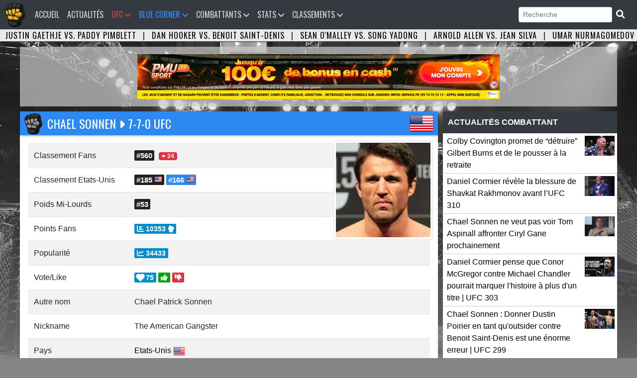

--- FILE ---
content_type: text/html; charset=UTF-8
request_url: https://www.ufc-fr.com/combattant-99.html
body_size: 12307
content:

<!DOCTYPE html PUBLIC "-//W3C//DTD XHTML 1.0 Strict//EN" "http://www.w3.org/TR/xhtml1/DTD/xhtml1-strict.dtd">

<html lang="fr">
<head>
<meta http-equiv="content-type" content="text/html; charset=utf-8">
<title>Chael Sonnen  “The American Gangster” | MMA Fighter - UFC Fans </title><meta name="robots" content="index,follow,archive" />
				<meta property="og:title" content="Chael Sonnen “The American Gangster” | MMA Fighter" />
				<meta property="og:description" content="Combattant : Chael Sonnen “The American Gangster”, Autre orthographe : Chael Patrick Sonnen, Pays : Etats-Unis, Naissance : 3 avril 1977, Hauteur : 185 cm, allonge : 185 cm,  Catégorie : Poids Mi-Lourds, Classement UFC Fans : #560, Statistiques de combat UFC : Victoire : 7, Défaite : 7, Nul : 0, No Contest : 0, Arts martiaux : Lutte, Boxe, Jiu-jitsu brésilien" />
				<meta property="og:url" content="https://www.ufc-fr.com/combattant-99.html" />
				<meta property="og:type" content="website"/><meta property="og:image" content="https://www.ufc-fr.com/data/combattant/99/chael-sonnen-2024-02-13-02-03-55__adfj__ID99.webp" /> 
				<meta name="description" content="Combattant : Chael Sonnen “The American Gangster”, Autre orthographe : Chael Patrick Sonnen, Pays : Etats-Unis, Naissance : 3 avril 1977, Hauteur : 185 cm, allonge : 185 cm,  Catégorie : Poids Mi-Lourds, Classement UFC Fans : #560, Statistiques de combat UFC : Victoire : 7, Défaite : 7, Nul : 0, No Contest : 0, Arts martiaux : Lutte, Boxe, Jiu-jitsu brésilien" />
				<link rel="canonical" href="https://www.ufc-fr.com/combattant-99.html" />
				<meta name="author" content="Universurf">
				<meta name="keywords" content="Chael Sonnen The American Gangster,1977-04-03,United-States, ufc Chael Sonnen, ufc The American Gangster,ufc 1977-04-03,ufc United-States">

<link rel="icon" type="image/png" href="images/logo-2025.png" />
<meta name="viewport" content="width=device-width, initial-scale=1, shrink-to-fit=no">
<link rel="stylesheet" href="https://stackpath.bootstrapcdn.com/bootstrap/4.1.3/css/bootstrap.min.css" integrity="sha384-MCw98/SFnGE8fJT3GXwEOngsV7Zt27NXFoaoApmYm81iuXoPkFOJwJ8ERdknLPMO" crossorigin="anonymous">
<link href="css/style.css" rel="stylesheet">
<link href="assets/fontawesome/css/all.min.css" rel="stylesheet">
<link href="css/lightbox.css" rel="stylesheet">
<link href="css/style-ordinateur.css" rel="stylesheet">	
<link href="css/pub.css" rel="stylesheet">
<script src="https://code.jquery.com/jquery-3.3.1.slim.min.js" integrity="sha384-q8i/X+965DzO0rT7abK41JStQIAqVgRVzpbzo5smXKp4YfRvH+8abtTE1Pi6jizo" crossorigin="anonymous"></script>
<script src="https://cdnjs.cloudflare.com/ajax/libs/popper.js/1.14.3/umd/popper.min.js" integrity="sha384-ZMP7rVo3mIykV+2+9J3UJ46jBk0WLaUAdn689aCwoqbBJiSnjAK/l8WvCWPIPm49" crossorigin="anonymous"></script>
<script src="https://stackpath.bootstrapcdn.com/bootstrap/4.1.3/js/bootstrap.min.js" integrity="sha384-ChfqqxuZUCnJSK3+MXmPNIyE6ZbWh2IMqE241rYiqJxyMiZ6OW/JmZQ5stwEULTy" crossorigin="anonymous"></script>
<script src="js/lightbox-plus-jquery.min.js"></script>
<script src="js/jquery.countdown.min.js"></script>
<link rel="alternate" type="application/rss+xml" title="UFC Fans &raquo; Flux" href="https://www.ufc-fr.com/feed/" />


<script>
window.onload = function() {document.body.className += " loaded";}
</script>


</head>
<body class="bg-body">

<nav class="navbar navbar-expand-xl bg-navbar" style="">
<a class="navbar-brand" href="/"><img src="images/vide.png" style="margin-top:-14px;margin-left:-15px;"></a>
    <span class="navbar-toggler"><span class="navbar-toggler-icon" data-toggle="collapse" data-target="#navbarsufcfans" aria-controls="navbarsufcfans" aria-expanded="false" aria-label="Toggle navigation">   
    <i class="fas fa-bars navbar-toggler-icone"></i>
</span></span>


  <div class="collapse navbar-collapse" id="navbarsufcfans">
    <ul class="navbar-nav mr-auto">
      <li class="nav-item">
        <a class="nav-link" href="/">Accueil<span class="sr-only">(current)</span></a>
      </li>
	  

	        <li class="nav-item">
        <a class="nav-link" href="/actualite.html">Actualités</a>
      </li>
	  


	
	
	  <li class="nav-item dropdown">
		<a class="nav-link ufc-color-red-corner" href="#" id="event" data-toggle="dropdown" aria-haspopup="true" aria-expanded="false">UFC <i class="fas fa-angle-down"></i></a>
	    <ul class="dropdown-menu animate slideIn">
		  <a class="dropdown-item pt-0 pb-0 ufc-dropdown-item" href="/prochain-evenement.html">Prochains événements UFC</a>
		 <a class="dropdown-item pt-0 pb-0 ufc-dropdown-item" href="/resultat-evenement.html">Résultats des derniers événements UFC</a>
		<a class="dropdown-item pt-0 pb-0 ufc-dropdown-item" href="/evenement.html">Tous les évènements UFC</a>
	    </ul>
	</li>
	  
	<li class="nav-item dropdown">
		<a class="nav-link orga-color-blue-corner" href="#" id="event" data-toggle="dropdown" aria-haspopup="true" aria-expanded="false">Blue Corner <i class="fas fa-angle-down"></i></a>
	    <ul class="dropdown-menu animate slideIn">
		  <a class="dropdown-item pt-0 pb-0 orga-dropdown-item" href="/organisation.html">Accueil</a>
		 <a class="dropdown-item pt-0 pb-0 orga-dropdown-item" href="/organisation-prochain-evenement.html">Prochains événements</a>
		  <a class="dropdown-item pt-0 pb-0 orga-dropdown-item" href="/organisation-resultat-evenement.html">Résultats des derniers événements</a>
		<a class="dropdown-item pt-0 pb-0 orga-dropdown-item" href="/organisation-evenement.html">Tous les événements</a>

	    </ul>
	</li>
	
<li class="nav-item dropdown">
<a class="nav-link" href="#" id="Combattants" data-toggle="dropdown" aria-haspopup="true" aria-expanded="false">Combattants <i class="fas fa-angle-down"></i></a>
<ul class="dropdown-menu animate slideIn" aria-labelledby="Combattants">
		
		<li><a href="/tous-les-champions-du-monde.html" class="dropdown-item pt-0 pb-0" title="Les champions du monde">Les champions du monde</a></li>
		<li><a href="/combattants-le-plus-de-titre.html" class="dropdown-item pt-0 pb-0" title="Les combattants les plus titrés">Les combattants les plus titrés</a></li>
		<li><a href="/classement-pays-par-nombre-total-de-ceinture.html" class="dropdown-item pt-0 pb-0" title="Classement des pays par nombre de titre remporté">Classement pays par nombre de titre</a></li>
		
		<li><a href="/combattant.html" class="dropdown-item pt-0 pb-0" title="Tous les Combattants">Tous les Combattants</a></li>
		<li><a href="/etat-des-effectifs-ufc-par-categorie-de-poids.html" class="dropdown-item pt-0 pb-0" title="État des effectifs de l'UFC par catégorie de poids">État des effectifs par catégorie</a></li>
		<li class="dropdown-submenu pt-0 pb-0"><a class="dropdown-item dropdown-toggle pt-0 pb-0" href="#">Plus</a>
					<ul class="submenu dropdown-menu dropdown-menusub">
					    <li><a href="/combattant-par-pays.html" class="dropdown-item pt-0 pb-0" title="Combattants par pays">Combattants par pays</a></li>

						<li><a href="/combattant-par-date-de-naissance.html" class="dropdown-item pt-0 pb-0" title="Les plus jeunes combattants">Les plus jeunes combattants en activité</a></li>
						<li><a href="/les-plus-vieux-combattant-en-activite.html" class="dropdown-item pt-0 pb-0" title="Les plus vieux combattants">Les plus vieux combattants en activité</a></li>
						<li><a href="/combattant-par-mise-a-jour.html" class="dropdown-item pt-0 pb-0" title="Combattants par mise à jour">Combattants par mise à jour</a></li>
						<li><a href="/nouveaux-combattants.html" class="dropdown-item pt-0 pb-0" title="Les nouveaux combattants">Les nouveaux combattants</a></li>

						<li><a href="/combattant-avec-la-plus-grande-allonge-de-l-ufc.html" class="dropdown-item pt-0 pb-0" title="Combattant avec la plus grande allonge">Combattant avec la plus grande allonge</a></li>
						<li><a href="/combattant-avec-la-plus-grande-allonge-de-jambe-de-l-ufc.html" class="dropdown-item pt-0 pb-0" title="Combattant avec la plus grande allonge de jambe">Combattant avec la plus grande allonge de jambe</a></li>
						<li><a href="/les-combattants-de-plus-grande-taille-a-l-ufc.html" class="dropdown-item pt-0 pb-0" title="Les combattants de plus grande tailles">Les combattants de plus grande taille</a></li>
					</ul>
				</li>
				
				
<div class="dropdown-header mt-2 mb-1 pt-2 pb-2">Femmes</div><li><a href="/combattant-division-140.html" class="dropdown-item" title="Poids Atomes Femme">Poids Atomes</a></li><li><a href="/combattant-division-135.html" class="dropdown-item" title="Poids Pailles Femme">Poids Pailles</a></li><li><a href="/combattant-division-138.html" class="dropdown-item" title="Poids Mouches Femme">Poids Mouches</a></li><li><a href="/combattant-division-136.html" class="dropdown-item" title="Poids Coqs Femme">Poids Coqs</a></li><li><a href="/combattant-division-137.html" class="dropdown-item" title="Poids Plumes Femme">Poids Plumes</a></li><li><a href="/combattant-division-139.html" class="dropdown-item" title="Poids Légers Femme">Poids Légers</a></li><div class="dropdown-header mt-2 mb-1 pt-2 pb-2">Hommes</div><li><a href="/combattant-division-127.html" class="dropdown-item" title="Poids Mouches Homme">Poids Mouches</a></li><li><a href="/combattant-division-128.html" class="dropdown-item" title="Poids Coqs Homme">Poids Coqs</a></li><li><a href="/combattant-division-129.html" class="dropdown-item" title="Poids Plumes Homme">Poids Plumes</a></li><li><a href="/combattant-division-130.html" class="dropdown-item" title="Poids Légers Homme">Poids Légers</a></li><li><a href="/combattant-division-131.html" class="dropdown-item" title="Poids Mi-Moyens Homme">Poids Mi-Moyens</a></li><li><a href="/combattant-division-132.html" class="dropdown-item" title="Poids Moyens Homme">Poids Moyens</a></li><li><a href="/combattant-division-133.html" class="dropdown-item" title="Poids Mi-Lourds Homme">Poids Mi-Lourds</a></li><li><a href="/combattant-division-134.html" class="dropdown-item" title="Poids Lourds Homme">Poids Lourds</a></li>

</ul>
</li>



		  
	  
	        <li class="nav-item dropdown">
        <a class="nav-link" href="#" id="Statistiques" data-toggle="dropdown" aria-haspopup="true" aria-expanded="false">Stats <i class="fas fa-angle-down"></i></a>
        <ul class="dropdown-menu animate slideIn" aria-labelledby="Statistiques">
				<div class="dropdown-header mt-0 mb-0 pt-2 pb-2">Statistiques Combattants</div>
		       <li><a href="/statistique-total-combat.html" class="dropdown-item pt-0 pb-0" title="Combattants Total des combats">Total des combats</a></li>
				<li><a href="/statistique-total-combat-combattants-victoire-total.html" class="dropdown-item pt-0 pb-0" title="Combattants Total des victoires">Total des victoires</a></li>
				<li><a href="/statistique-total-combat-combattants-defaite-total.html" class="dropdown-item pt-0 pb-0" title="Combattants Total des défaites">Total des défaites</a></li>
				<li><a href="/statistique-total-combat-combattants-victoire-sansdefaite.html" class="dropdown-item pt-0 pb-0" title="Combattants Victoire sans défaite">Victoire sans défaite</a></li>
				<li><a href="/statistique-total-combat-combattants-victoire-kotko.html" class="dropdown-item pt-0 pb-0" title="Victoire par Ko/Tko">Victoire par Ko/Tko</a></li>
				<li><a href="/statistique-total-combat-combattants-victoire-soumission.html" class="dropdown-item pt-0 pb-0" title="Victoire par soumission">Victoire par soumission</a></li>
				<li><a href="/statistique-total-combat-combattants-victoire-finition.html" class="dropdown-item pt-0 pb-0" title="Victoire par finition">Victoire par finition</a></li>
		 
		  <div class="dropdown-header mt-2 mb-1 pt-2 pb-2">Statistiques combats</div>
		<li><a href="/page-24.html" class="dropdown-item pt-0 pb-0" title="Nombre de combat par année">Nombre de combat par année</a></li>
		  
		   <div class="dropdown-header mt-2 mb-1 pt-2 pb-2">Statistiques Evènements</div>
		  		<li><a href="/page-253.html" class="dropdown-item pt-0 pb-0" title="Evenements par année">Evenements par année</a></li>
				<li><a href="/evenement-spectateurs.html" class="dropdown-item pt-0 pb-0" title="Classement Spectateur">Spectateur</a></li>
				<li><a href="/page-252.html" class="dropdown-item pt-0 pb-0" title="Classement Evènements Pay Per View">Classement Pay Per View</a></li>
				<li><a href="/evenement-popularite.html" class="dropdown-item pt-0 pb-0" title="Classement Popularité des évènements">Popularité des évènements</a></li>
				<li><a href="/page-254.html" class="dropdown-item pt-0 pb-0" title="Classement Les salaires sponsors">Les salaires sponsors</a></li>
				
				
		

				
        </ul>
      </li>
	  
	  
      <li class="nav-item dropdown">
        <a class="nav-link" href="#" id="Classements" data-toggle="dropdown" aria-haspopup="true" aria-expanded="false">Classements <i class="fas fa-angle-down"></i></a>
        <ul class="dropdown-menu animate slideIn" aria-labelledby="Classements">
		
<div class="dropdown-header mt-2 mb-1 pt-2 pb-2">Femmes</div><li><a href="/classement-femme-poids-pailles.html" class="dropdown-item" title="Poids Pailles Femme">Poids Pailles</a></li><li><a href="/classement-femme-poids-mouches.html" class="dropdown-item" title="Poids Mouches Femme">Poids Mouches</a></li><li><a href="/classement-femme-poids-coqs.html" class="dropdown-item" title="Poids Coqs Femme">Poids Coqs</a></li><div class="dropdown-header mt-2 mb-1 pt-2 pb-2">Hommes</div><li><a href="/classement-homme-poids-mouches.html" class="dropdown-item" title="Poids Mouches Homme">Poids Mouches</a></li><li><a href="/classement-homme-poids-coqs.html" class="dropdown-item" title="Poids Coqs Homme">Poids Coqs</a></li><li><a href="/classement-homme-poids-plumes.html" class="dropdown-item" title="Poids Plumes Homme">Poids Plumes</a></li><li><a href="/classement-homme-poids-legers.html" class="dropdown-item" title="Poids Légers Homme">Poids Légers</a></li><li><a href="/classement-homme-poids-mi-moyens.html" class="dropdown-item" title="Poids Mi-Moyens Homme">Poids Mi-Moyens</a></li><li><a href="/classement-homme-poids-moyens.html" class="dropdown-item" title="Poids Moyens Homme">Poids Moyens</a></li><li><a href="/classement-homme-poids-mi-lourds.html" class="dropdown-item" title="Poids Mi-Lourds Homme">Poids Mi-Lourds</a></li><li><a href="/classement-homme-poids-lourds.html" class="dropdown-item" title="Poids Lourds Homme">Poids Lourds</a></li>
					
			<div class="dropdown-header mt-2 mb-1 pt-2 pb-2">Classement UFC </div>
				<li><a href="/classement-pound-for-pound.html" class="dropdown-item pt-0 pb-0" title="Classement toutes catégories (Pound for pound)">Classement P4P</a></li>
		
		  
		   <div class="dropdown-header mt-2 mb-1 pt-2 pb-2">Classement UFC Fans</div>
				<li><a href="/classement-ufc-fans-femme.html" class="dropdown-item pt-0 pb-0" title="Classement UFC Fans Femmes">Femmes</a></li>
				<li><a href="/classement-ufc-fans-homme.html" class="dropdown-item pt-0 pb-0" title="Classement UFC Fans Hommes">Hommes</a></li>
				<li><a href="/classement-ufc-fans.html" class="dropdown-item pt-0 pb-0" title="Classement UFC Fans Hommes et Femmes">Hommes et Femmes</a></li>
				<li><a href="/classement-ufc-fans-france.html" class="dropdown-item pt-0 pb-0" title="Classement UFC Fans France">France</a></li>
        </ul>
      </li>
	  
	  
	   
	  

    </ul>
	<form class="form-inline my-2 my-md-0">
      <input class="form-control form-control-sm" name="search" type="text"  onkeyup="showResult(this.value)" placeholder="Recherche" required> 
	  <span class="btn-dark btn-sm"><i class="fas fa-search fa-lg"></i></span>
</form>    
 

   
  </div>
</nav>

		<!--  <li class="nav-item">
        <a class="nav-link" href="/combat-gratuit.html">Free Fight <i class="fas fa-video"></i></a>
      </li><form class="form-inline my-2 my-md-0" action="recherche.html" method="POST"><button type="submit" class="btn btn-dark btn-sm"></button> </form>!-->						
<script>

$('.dropdown-menu a.dropdown-toggle').on('click', function (e) {
  if (!$(this).next().hasClass('show')) {
    $(this).parents('.dropdown-menu').first().find('.show').removeClass("show");
  }
  var $subMenu = $(this).next(".dropdown-menu");
  $subMenu.toggleClass('show');


  $(this).parents('li.nav-item.dropdown.show').on('hidden.bs.dropdown', function (e) {
    $('.dropdown-submenu .show').removeClass("show");
  });


  return false;
});


</script>
<div id="bandeau" class="carousel slide carousel-fade bandeau-combat" data-ride="carousel"><div class="carousel-inner"><div class="carousel-item active"><a title="UFC 324 - Justin Gaethje vs. Paddy Pimblett" href="combat-8573.html">Justin Gaethje vs. Paddy Pimblett</a> <span class="pr-2 pl-2">|</span> <a title="UFC 325 - Dan Hooker vs. Benoit Saint-Denis" href="combat-8593.html">Dan Hooker vs. Benoit Saint-Denis</a> <span class="pr-2 pl-2">|</span> <a title="UFC 324 - Sean O'Malley vs. Song Yadong" href="combat-8575.html">Sean O'Malley vs. Song Yadong</a> <span class="pr-2 pl-2">|</span> <a title="UFC 324 - Arnold Allen vs. Jean Silva" href="combat-8577.html">Arnold Allen vs. Jean Silva</a> <span class="pr-2 pl-2">|</span> <a title="UFC 324 - Umar Nurmagomedov vs. Deiveson Figueiredo" href="combat-8580.html">Umar Nurmagomedov vs. Deiveson Figueiredo</a> <span class="pr-2 pl-2">|</span> <a title="UFC 324 - Waldo Cortes-Acosta vs. Derrick Lewis" href="combat-8576.html">Waldo Cortes-Acosta vs. Derrick Lewis</a> <span class="pr-2 pl-2">|</span> <a title="UFC 325 - Alexander Volkanovski vs. Diego Lopes" href="combat-8581.html">Alexander Volkanovski vs. Diego Lopes</a> <span class="pr-2 pl-2">|</span> <a title="UFC 325 - Rafael Fiziev vs. Mauricio Ruffy" href="combat-8594.html">Rafael Fiziev vs. Mauricio Ruffy</a> <span class="pr-2 pl-2">|</span> <a title="UFC 324 - Modestas Bukauskas vs. Nikita Krylov" href="combat-8571.html">Modestas Bukauskas vs. Nikita Krylov</a> <span class="pr-2 pl-2">|</span> <a title="UFC 324 - Ateba Gautier vs. Andrey Pulyaev" href="combat-8579.html">Ateba Gautier vs. Andrey Pulyaev</a> <span class="pr-2 pl-2">|</span> <a title="UFC 324 - Rose Namajunas vs. Natalia Silva" href="combat-8578.html">Rose Namajunas vs. Natalia Silva</a> <span class="pr-2 pl-2">|</span> <a title="UFC 324 - Michael Johnson vs. Alexander Hernandez" href="combat-8589.html">Michael Johnson vs. Alexander Hernandez</a> <span class="pr-2 pl-2">|</span> <a title="UFC 324 - Josh Hokit vs. Denzel Freeman" href="combat-8587.html">Josh Hokit vs. Denzel Freeman</a> <span class="pr-2 pl-2">|</span> <a title="UFC 324 - Alex Perez vs. Charles Johnson" href="combat-8586.html">Alex Perez vs. Charles Johnson</a> <span class="pr-2 pl-2">|</span> <a title="UFC 325 - Tai Tuivasa vs. Tallison Teixeira" href="combat-8595.html">Tai Tuivasa vs. Tallison Teixeira</a> <span class="pr-2 pl-2">|</span> <a title="UFC 325 - Jacob Malkoun vs. Torrez Finney" href="combat-8572.html">Jacob Malkoun vs. Torrez Finney</a> <span class="pr-2 pl-2">|</span> <a title="UFC 324 - Ricky Turcios vs. Cameron Smotherman" href="combat-8602.html">Ricky Turcios vs. Cameron Smotherman</a> <span class="pr-2 pl-2">|</span> <a title="UFC 325 - Cody Brundage vs. Cam Rowston" href="combat-8588.html">Cody Brundage vs. Cam Rowston</a> <span class="pr-2 pl-2">|</span> <a title="UFC 325 - Quillan Salkilld vs. Jamie Mullarkey" href="combat-8601.html">Quillan Salkilld vs. Jamie Mullarkey</a> <span class="pr-2 pl-2">|</span> <a title="UFC FIGHT NIGHT 266 - Mario Bautista vs. Vinicius Oliveira" href="combat-8603.html">Mario Bautista vs. Vinicius Oliveira</a> <span class="pr-2 pl-2">|</span> </div><div class="carousel-item"><a title="UFC 324 - Umar Nurmagomedov vs. Deiveson Figueiredo" href="combat-8580.html">Umar Nurmagomedov vs. Deiveson Figueiredo</a> <span class="pr-2 pl-2">|</span><a title="UFC 324 - Waldo Cortes-Acosta vs. Derrick Lewis" href="combat-8576.html">Waldo Cortes-Acosta vs. Derrick Lewis</a> <span class="pr-2 pl-2">|</span><a title="UFC 325 - Alexander Volkanovski vs. Diego Lopes" href="combat-8581.html">Alexander Volkanovski vs. Diego Lopes</a> <span class="pr-2 pl-2">|</span><a title="UFC 325 - Rafael Fiziev vs. Mauricio Ruffy" href="combat-8594.html">Rafael Fiziev vs. Mauricio Ruffy</a> <span class="pr-2 pl-2">|</span><a title="UFC 324 - Modestas Bukauskas vs. Nikita Krylov" href="combat-8571.html">Modestas Bukauskas vs. Nikita Krylov</a> <span class="pr-2 pl-2">|</span><a title="UFC 324 - Ateba Gautier vs. Andrey Pulyaev" href="combat-8579.html">Ateba Gautier vs. Andrey Pulyaev</a> <span class="pr-2 pl-2">|</span><a title="UFC 324 - Rose Namajunas vs. Natalia Silva" href="combat-8578.html">Rose Namajunas vs. Natalia Silva</a> <span class="pr-2 pl-2">|</span><a title="UFC 324 - Michael Johnson vs. Alexander Hernandez" href="combat-8589.html">Michael Johnson vs. Alexander Hernandez</a> <span class="pr-2 pl-2">|</span><a title="UFC 324 - Josh Hokit vs. Denzel Freeman" href="combat-8587.html">Josh Hokit vs. Denzel Freeman</a> <span class="pr-2 pl-2">|</span><a title="UFC 324 - Alex Perez vs. Charles Johnson" href="combat-8586.html">Alex Perez vs. Charles Johnson</a> <span class="pr-2 pl-2">|</span><a title="UFC 325 - Tai Tuivasa vs. Tallison Teixeira" href="combat-8595.html">Tai Tuivasa vs. Tallison Teixeira</a> <span class="pr-2 pl-2">|</span><a title="UFC 325 - Jacob Malkoun vs. Torrez Finney" href="combat-8572.html">Jacob Malkoun vs. Torrez Finney</a> <span class="pr-2 pl-2">|</span><a title="UFC 324 - Ricky Turcios vs. Cameron Smotherman" href="combat-8602.html">Ricky Turcios vs. Cameron Smotherman</a> <span class="pr-2 pl-2">|</span><a title="UFC 325 - Cody Brundage vs. Cam Rowston" href="combat-8588.html">Cody Brundage vs. Cam Rowston</a> <span class="pr-2 pl-2">|</span><a title="UFC 325 - Quillan Salkilld vs. Jamie Mullarkey" href="combat-8601.html">Quillan Salkilld vs. Jamie Mullarkey</a> <span class="pr-2 pl-2">|</span><a title="UFC FIGHT NIGHT 266 - Mario Bautista vs. Vinicius Oliveira" href="combat-8603.html">Mario Bautista vs. Vinicius Oliveira</a> <span class="pr-2 pl-2">|</span></div><div class="carousel-item"><a title="UFC 325 - Rafael Fiziev vs. Mauricio Ruffy" href="combat-8594.html">Rafael Fiziev vs. Mauricio Ruffy</a> <span class="pr-2 pl-2">|</span><a title="UFC 324 - Modestas Bukauskas vs. Nikita Krylov" href="combat-8571.html">Modestas Bukauskas vs. Nikita Krylov</a> <span class="pr-2 pl-2">|</span><a title="UFC 324 - Ateba Gautier vs. Andrey Pulyaev" href="combat-8579.html">Ateba Gautier vs. Andrey Pulyaev</a> <span class="pr-2 pl-2">|</span><a title="UFC 324 - Rose Namajunas vs. Natalia Silva" href="combat-8578.html">Rose Namajunas vs. Natalia Silva</a> <span class="pr-2 pl-2">|</span><a title="UFC 324 - Michael Johnson vs. Alexander Hernandez" href="combat-8589.html">Michael Johnson vs. Alexander Hernandez</a> <span class="pr-2 pl-2">|</span><a title="UFC 324 - Josh Hokit vs. Denzel Freeman" href="combat-8587.html">Josh Hokit vs. Denzel Freeman</a> <span class="pr-2 pl-2">|</span><a title="UFC 324 - Alex Perez vs. Charles Johnson" href="combat-8586.html">Alex Perez vs. Charles Johnson</a> <span class="pr-2 pl-2">|</span><a title="UFC 325 - Tai Tuivasa vs. Tallison Teixeira" href="combat-8595.html">Tai Tuivasa vs. Tallison Teixeira</a> <span class="pr-2 pl-2">|</span><a title="UFC 325 - Jacob Malkoun vs. Torrez Finney" href="combat-8572.html">Jacob Malkoun vs. Torrez Finney</a> <span class="pr-2 pl-2">|</span><a title="UFC 324 - Ricky Turcios vs. Cameron Smotherman" href="combat-8602.html">Ricky Turcios vs. Cameron Smotherman</a> <span class="pr-2 pl-2">|</span><a title="UFC 325 - Cody Brundage vs. Cam Rowston" href="combat-8588.html">Cody Brundage vs. Cam Rowston</a> <span class="pr-2 pl-2">|</span><a title="UFC 325 - Quillan Salkilld vs. Jamie Mullarkey" href="combat-8601.html">Quillan Salkilld vs. Jamie Mullarkey</a> <span class="pr-2 pl-2">|</span><a title="UFC FIGHT NIGHT 266 - Mario Bautista vs. Vinicius Oliveira" href="combat-8603.html">Mario Bautista vs. Vinicius Oliveira</a> <span class="pr-2 pl-2">|</span></div></div></div><div id="recherche"></div><div class="ban-desktop-970x90">



<a id="pub-link-desktop" href="https://www.gambling-affiliation.com/cpc/v=.MDnfnMnyv.K59fThIZNYCFbFbRG0VFWwk04M4ubNSk_GA7331V2&aff_var_1=970x90" target="_blank">
        <img id="pub-img-desktop" src="images/bassets/p_m_u_desktop.jpg" alt="PMU France" style="max-width:100%; height:auto;display: block; margin: auto;">
    </a>
</div>



<script>
    // --- CONFIGURATION ---
    // On pointe vers le nouveau nom de fichier neutre
    const urlTracking = 'data/counter_b.php'; 
    const bannieresDesktop = [{"url":"https:\/\/rb.gy\/yef1f4","src":"images\/bassets\/nv_desktop.png","alt":"Nord VPN"},{"url":"https:\/\/www.gambling-affiliation.com\/cpc\/v=.MDnfnMnyv.K59fThIZNYCFbFbRG0VFWwk04M4ubNSk_GA7331V2&aff_var_1=970x90","src":"images\/bassets\/p_m_u_desktop.jpg","alt":"PMU France"}];
    
    // Sélecteurs
    const image = document.getElementById('pub-img-desktop');
    const lien = document.getElementById('pub-link-desktop');
    const conteneur = document.querySelector('.ban-desktop-970x90'); 

    // --- 1. FONCTION DE VISIBILITÉ (Est-ce que l'internaute voit la P_U_B ?) ---
    function estVisible(element) {
        if (!element) return false;
        const rect = element.getBoundingClientRect();
        return (
            rect.top < (window.innerHeight || document.documentElement.clientHeight) &&
            rect.bottom > 0 &&
            rect.left < (window.innerWidth || document.documentElement.clientWidth) &&
            rect.right > 0
        );
    }

    // --- 2. FONCTION D'ENVOI DE DONNÉES (Le coeur du système) ---
    function trackerPub(nomBanniere, typeAction) {
        // keepalive: true est OBLIGATOIRE pour un clic sortant, 
        // sinon le navigateur coupe la requête avant qu'elle parte.
        fetch(urlTracking + '?ref=' + encodeURIComponent(nomBanniere) + '&mode=' + typeAction, {
            method: 'GET',
            keepalive: true 
        }).catch(err => {
            // On ne fait rien en cas d'erreur pour ne pas gêner l'utilisateur
            // console.error(err); 
        });
    }

    // --- 3. INIT : Vue au chargement de la page ---
    // On ne compte que si la bannière est visible
    if (image && conteneur && estVisible(conteneur)) {
        trackerPub(image.alt, 'vue');
    }

    // --- 4. EVENT : Clic sur la pub ---
    if (lien && image) {
        lien.addEventListener('click', function() {
            trackerPub(image.alt, 'clic');
        });
    }

    // --- 5. LOOP : Rotation automatique ---
    function rafraichirBanniereDesktop() {
        if (!image || !lien || !conteneur) return;

        // Si l'onglet est caché (utilisateur ailleurs) OU P_U_B hors écran (scroll)
        // ON NE FAIT RIEN.
        if (document.hidden || !estVisible(conteneur)) {
            return; 
        }

        // Animation de sortie
        image.classList.add('invisible');

        setTimeout(() => {
            const index = Math.floor(Math.random() * bannieresDesktop.length);
            const pub = bannieresDesktop[index];
			
			// CAS A : Tout se passe bien
            image.onload = function() {
                image.classList.remove('invisible');
                trackerPub(pub.alt, 'vue');
            };

            // CAS B : L'image n'existe pas (Erreur 404) -> On réaffiche quand même
            image.onerror = function() {
                console.error("Erreur chargement image : " + pub.src);
                image.classList.remove('invisible');
            };
			
			
            image.src = pub.src;
            image.alt = pub.alt;
            lien.href = pub.url;

            
            
            // Sécurité si l'image charge mal
            setTimeout(() => { image.classList.remove('invisible'); }, 100);

        }, 500);
    }

    // Rotation toutes les 10 secondes
    setInterval(rafraichirBanniereDesktop, 10000); 
</script>


<div id="fiche-combattant" class="bloc-contenant">


<table>
<tbody>
<tr>
<td class="tableau-gauche bg-tableau-combattant">







<h1 class="title-header-global-logo" style="position:relative;color:#fff;background-color:#2D89EF;">Chael Sonnen <i class="fa fa-caret-right" aria-hidden="true"></i> 7-7-0 UFC<div class="drapeau-combattant"><a href="/combattant-United-States.html"><img src="images/flags/48/United-States.png" alt="Etats-Unis" title="Etats-Unis"></a></div>

</h1>



<div class="position-relative p-3">
<div class="fighter-detail-miniature" style=""> <img src="data/combattant/99/chael-sonnen-2024-02-13-02-03-55__adfj__ID99.webp" 
	class="photo-comb right img-thumbnail fadein" 
	title="Chael Sonnen The American Gangster" 
	alt="Chael Sonnen The American Gangster" /></div><table class="table table-striped">
<tr><td style="width:25%;">Classement Fans</td><td><span  class="badge-ranking-detail"><a href="/classement-ufc-fans.html">#560</a></span> <SPAN class="badge badge-danger" title="-24" data-nosnippet><i class="fa fa-caret-down"></i> 24</SPAN> </td></tr><tr>
<td style="width:25%;">Classement Etats-Unis</td>
<td>
<span  class="badge-ranking-detail"><a href="/classement-ufc-fans-United-States.html">#185 <img src="images/flags/16/United-States.png"  class="mb-1" alt="Etats-Unis" title="Etats-Unis"></a></span>
<span  class="badge-ranking-detail" style="background-color:#2D89EF">#166 
<img src="images/flags/16/United-States.png"  class="mb-1" alt="Homme Etats-Unis" title="Homme Etats-Unis">
</span>
</td>

</tr><tr>
<td style="width:25%;">Poids Mi-Lourds</td>
<td>
<span  class="badge-ranking-detail">#53</span>
</td>

</tr><tr><td style="width:25%;">Points Fans</td><td><span  class="votecombcss"><i class="fa fa-chart-bar"></i> 10353  <i class="fas fa-hand-rock"></i></td></tr><tr><td style="width:25%;">Popularité </td><td><span  class="votecombcss"><i class="fa fa-chart-line" aria-hidden="true"></i> 34433</span></td></tr><tr><td style="width:25%;">Vote/Like</td><td>
<span id="z99">
<span class="votecombcss"><i class="fa fa-heart fa-beat" aria-hidden="true"></i> 75</span> 
<span onclick="getVoteCombattant('z99','99','1')" class="votecombsuccess votecombhover votecomb"><i class="fa fa-thumbs-up" aria-hidden="true"></i></span>
<span onclick="getVoteCombattant('z99','99','0')" class="votecombdanger votecombhover votecomb"><i class="fa fa-thumbs-down" aria-hidden="true"></i></span>
</span>
</td></tr><tr><td style="width:25%;">Autre nom</td><td>Chael Patrick Sonnen</td></tr><tr><td style="width:25%;">Nickname</td><td>The American Gangster</td></tr><tr><td style="width:25%;">Pays</td><td><a href="/combattant-United-States.html">Etats-Unis</a>
<a href="/combattant-United-States.html"><img src="images/flags/24/United-States.png"  class="" alt="Etats-Unis" title="Etats-Unis"></a>
</td></tr><tr><td style="width:25%;">Age</td><td>48 ans</td></tr><tr><td style="width:25%;">Naissance</td><td>03/04/1977</td></tr><tr><td style="width:25%;">Hauteur </td><td>6'1" <i class="fas fa-caret-right"></i> 185 cm</td></tr><tr><td style="width:25%;">Allonge </td><td>73" <i class="fas fa-caret-right"></i> 185 cm</td></tr><tr><td style="width:25%;">Catégorie <a href="classement-homme-poids-mi-lourds.html"><i class="fa-solid fa-chart-simple"></i></a></td><td><a href="/combattant-division-133.html">Poids Mi-Lourds</a> (205lbs/92.99kg)</td></tr><tr><td style="width:25%;">Arts Martiaux, styles </td><td>Lutte, Boxe, Jiu-jitsu brésilien</td></tr><tr><td id="debut" style="width:25%;">Début</td><td>Il a commencé la lutte à l'âge de neuf ans et a débuté l'entraînement de boxe en 1996.<br />
<br />
Il a débuté sa carrière dans les arts martiaux mixtes en 1997 à l'âge de 19 ans, en battant Ben Hailey.<br />
<br />
Il a fait ses débuts à l'UFC dans un combat poids mi-lourds contre l'ancien champion poids mi-lourds de l'IFC Renato Sobral à l'UFC 55, mais a perdu par soumission.</td></tr>


</table>


<div class="conteneur-ban-desktop-728x90"><div class="ban-desktop-728x90">



<a id="pub-link-desktop" href="https://rb.gy/yef1f4" target="_blank">
        <img id="pub-img-desktop" src="images/bassets/nv_desktop.png" alt="Nord VPN" style="max-width:100%; height:auto;display: block; margin: auto;">
    </a>
</div></div>



<script>
    // --- CONFIGURATION ---
    // On pointe vers le nouveau nom de fichier neutre
    const urlTracking = 'data/counter_b.php'; 
    const bannieresDesktop = [{"url":"https:\/\/rb.gy\/yef1f4","src":"images\/bassets\/nv_desktop.png","alt":"Nord VPN"},{"url":"https:\/\/www.gambling-affiliation.com\/cpc\/v=.MDnfnMnyv.K59fThIZNYCFbFbRG0VFWwk04M4ubNSk_GA7331V2&aff_var_1=970x90","src":"images\/bassets\/p_m_u_desktop.jpg","alt":"PMU France"}];
    
    // Sélecteurs
    const image = document.getElementById('pub-img-desktop');
    const lien = document.getElementById('pub-link-desktop');
    const conteneur = document.querySelector('.ban-desktop-728x90'); 

    // --- 1. FONCTION DE VISIBILITÉ (Est-ce que l'internaute voit la P_U_B ?) ---
    function estVisible(element) {
        if (!element) return false;
        const rect = element.getBoundingClientRect();
        return (
            rect.top < (window.innerHeight || document.documentElement.clientHeight) &&
            rect.bottom > 0 &&
            rect.left < (window.innerWidth || document.documentElement.clientWidth) &&
            rect.right > 0
        );
    }

    // --- 2. FONCTION D'ENVOI DE DONNÉES (Le coeur du système) ---
    function trackerPub(nomBanniere, typeAction) {
        // keepalive: true est OBLIGATOIRE pour un clic sortant, 
        // sinon le navigateur coupe la requête avant qu'elle parte.
        fetch(urlTracking + '?ref=' + encodeURIComponent(nomBanniere) + '&mode=' + typeAction, {
            method: 'GET',
            keepalive: true 
        }).catch(err => {
            // On ne fait rien en cas d'erreur pour ne pas gêner l'utilisateur
            // console.error(err); 
        });
    }

    // --- 3. INIT : Vue au chargement de la page ---
    // On ne compte que si la bannière est visible
    if (image && conteneur && estVisible(conteneur)) {
        trackerPub(image.alt, 'vue');
    }

    // --- 4. EVENT : Clic sur la pub ---
    if (lien && image) {
        lien.addEventListener('click', function() {
            trackerPub(image.alt, 'clic');
        });
    }

    // --- 5. LOOP : Rotation automatique ---
    function rafraichirBanniereDesktop() {
        if (!image || !lien || !conteneur) return;

        // Si l'onglet est caché (utilisateur ailleurs) OU P_U_B hors écran (scroll)
        // ON NE FAIT RIEN.
        if (document.hidden || !estVisible(conteneur)) {
            return; 
        }

        // Animation de sortie
        image.classList.add('invisible');

        setTimeout(() => {
            const index = Math.floor(Math.random() * bannieresDesktop.length);
            const pub = bannieresDesktop[index];
			
			// CAS A : Tout se passe bien
            image.onload = function() {
                image.classList.remove('invisible');
                trackerPub(pub.alt, 'vue');
            };

            // CAS B : L'image n'existe pas (Erreur 404) -> On réaffiche quand même
            image.onerror = function() {
                console.error("Erreur chargement image : " + pub.src);
                image.classList.remove('invisible');
            };
			
			
            image.src = pub.src;
            image.alt = pub.alt;
            lien.href = pub.url;

            
            
            // Sécurité si l'image charge mal
            setTimeout(() => { image.classList.remove('invisible'); }, 100);

        }, 500);
    }

    // Rotation toutes les 10 secondes
    setInterval(rafraichirBanniereDesktop, 10000); 
</script><div class="clearfix "><div class="p-2 text-muted float-left"><em> <i class="fa-regular fa-calendar"></i> Mise à jour : 2024-02-13 14:02:36</em></div></div><div class="clearfix"></div>


<h4 id="Statistiques_Combats" class="title-header bg-dark text-white p-2 mb-2">Statistiques Combats UFC  <i class="fa fa-chevron-down Statistiques_Combats_x2 rotate mt-1" aria-hidden="true"></i></h4>
<div class="table-responsive Statistiques_Combats_s2">

<table class="table" style="width: 100%;" border="0" cellspacing="0" cellpadding="0">
<tbody>
<tr style="background-color: #d8e6db;">
<td style="width:25px;white-space: nowrap;font-weight:bold;text-align:center;color: #46b35e;">WIN</td>
<td style="width:25px;white-space: nowrap;text-align:center;font-weight:bold;color: #46b35e;">7</td>
<td><div style="background-color: #28A745;white-space: nowrap;width: 50%;">&nbsp;50%</div></td>
</tr>
<tr style="background-color: #F8E8E4;">
<td style="width:25px;white-space: nowrap;font-weight:bold;text-align:center;color: #c9737b;">LOSS</td>
<td style="width:25px;white-space: nowrap;text-align:center;font-weight:bold;color: #c9737b;">7</td>
<td><div style="background-color: #c9737b;white-space: nowrap;width: 50%;">&nbsp;50%</div></td>
</tr>
</tbody>

<table style="width: 100%;">
<tbody>
<tr>
<td style="width: 50%;">
<table class="table" style="width: 100%;background-color: #d8e6db;" border="0" cellspacing="0" cellpadding="0">
<tbody>

<tr>
<td style="width:25px;white-space: nowrap;font-weight:bold;text-align:center;color: #46b35e;">TKO</td>
<td style="width:25px;white-space: nowrap;text-align:center;font-weight:bold;color: #46b35e;"> 0</td>
<td><div style="background-color: #28A745;white-space: nowrap;width: 0%;">&nbsp;0%</div></td>
</tr>
<tr>
<td style="width:25px;white-space: nowrap;font-weight:bold;text-align:center;color: #46b35e;">SUB</td>
<td style="width:25px;white-space: nowrap;text-align:center;font-weight:bold;color: #46b35e;">2</td>
<td><div style="background-color: #28A745;white-space: nowrap;width: 28.6%;">&nbsp;28.6%</div></td>
</tr>

<tr>
<td style="width:25px;white-space: nowrap;font-weight:bold;text-align:center;color: #46b35e;">DEC</td>
<td style="width:25px;white-space: nowrap;text-align:center;font-weight:bold;color: #46b35e;">5</td>
<td><div style="background-color: #28A745;white-space: nowrap;width: 71.4%;">&nbsp;71.4%</div></td>

</tr>

<tr>
<td style="width:25px;white-space: nowrap;font-weight:bold;text-align:center;color: #46b35e;">DQ</td>
<td style="width:25px;white-space: nowrap;text-align:center;font-weight:bold;color: #46b35e;">0</td>
<td><div style="background-color: #28A745;white-space: nowrap;width: 0%;">&nbsp;0%</div></td>

</tr>
</tbody>
</table></td>
<td style="width: 50%;"><table class="table" style="width: 100%;background-color: #F8E8E4;" border="0" cellspacing="0" cellpadding="1">
<tbody>

<tr>
<td style="width:25px;white-space: nowrap;font-weight:bold;text-align:center;color: #c9737b;">TKO</td>
<td style="width:25px;white-space: nowrap;text-align:center;font-weight:bold;color: #c9737b;">3</td>
<td><div style="background-color: #c9737b;white-space: nowrap;width: 42.9%;">&nbsp;42.9%</div></td>

</tr>
<tr>
<td style="width:25px;white-space: nowrap;font-weight:bold;text-align:center;color: #c9737b;">SUB</td>
<td style="width:25px;white-space: nowrap;text-align:center;font-weight:bold;color: #c9737b;">4</td></td>
<td><div style="background-color: #c9737b;white-space: nowrap;width: 57.1%;">&nbsp;57.1%</div></td>

</tr>

<tr>
<td style="width:25px;white-space: nowrap;font-weight:bold;text-align:center;color: #c9737b;">DEC</td>
<td style="width:25px;white-space: nowrap;text-align:center;font-weight:bold;color: #c9737b;">0</td></td>
<td><div style="background-color: #c9737b;white-space: nowrap;width: 0%;">&nbsp;0%</div></td>

</tr>

<tr>
<td style="width:25px;white-space: nowrap;font-weight:bold;text-align:center;color: #c9737b;">DQ</td>
<td style="width:25px;white-space: nowrap;text-align:center;font-weight:bold;color: #c9737b;">0</td></td>
<td><div style="background-color: #c9737b;white-space: nowrap;width: 0%;">&nbsp;0%</div></td>

</tr>
</tbody>
</table></td>
</tr>
</tbody>
</table>





	
</div>


<h4 id="liste_combats1" class="title-header bg-dark text-white p-2 mb-2">Liste des Combats : UFC <i class="fa fa-chevron-down liste_combatx1 rotate mt-1" aria-hidden="true"></i></h4><div class="liste_combats1"><div class="table-responsive"><table class="table table-hover"><thead><tr class="font-weight-bold center" style="background-color:#E5E5E5;"><th>Méthode</th><th style="width:0px;"></th><th>Round</th><th>Adversaire</th><th>Evènement</th><th></th></tr></thead><tbody><tr class="">	
												  <td class="text-center"><div class="quick-red  badge-result text-center"><a href="/combat-61.html" class="fw-bold text-white">TKO</a></div></td>
												  <td class="combat-vs-weight text-center"></td>
												  <td class="combat-vs-weight text-center"><span class="badge bg-dark border-none">1</span><br /><em><small>4:05</small></em></td>
												  <td class="combat-vs-weight text-nowrap"><a href="/combattant-98.html">Rashad Evans</a><br /><em><small>Poids Mi-Lourds</small></em></td>
												  <td class="combat-td-weight"><a href="/evenement-34.html" class="combat-event">UFC 167 </a></span><br /><em><small>16/11/2013</small></em></td>
												  <td class="text-center" style="width:10px;"><a href="/combat-61.html" title="Tale of tape : Rashad Evans vs Chael Sonnen" class="font-black"><i class="fas fa-eye"></i></a></td>
												</tr><tr class="">	
												  <td class="text-center"><div class="quick-green  badge-result text-center"><a href="/combat-133.html" class="fw-bold text-white">SUB</a></div></td>
												  <td class="combat-vs-weight text-center"></td>
												  <td class="combat-vs-weight text-center"><span class="badge bg-dark border-none">1</span><br /><em><small>4:47</small></em></td>
												  <td class="combat-vs-weight text-nowrap"><a href="/combattant-24.html">Mauricio Rua</a><br /><em><small>Poids Mi-Lourds</small></em></td>
												  <td class="combat-td-weight"><a href="/evenement-101.html" class="combat-event">UFC FIGHT NIGHT 26 </a></span><br /><em><small>17/08/2013</small></em></td>
												  <td class="text-center" style="width:10px;"><a href="/combat-133.html" title="Tale of tape : Mauricio Rua vs Chael Sonnen" class="font-black"><i class="fas fa-eye"></i></a></td>
												</tr><tr class="">	
												  <td class="text-center"><div class="quick-red  badge-result text-center"><a href="/combat-79.html" class="fw-bold text-white">TKO</a></div></td>
												  <td class="combat-vs-weight text-center"><img src="images/belt/5-30-carre.png" /></td>
												  <td class="combat-vs-weight text-center"><span class="badge bg-dark border-none">1</span><br /><em><small>4:33</small></em></td>
												  <td class="combat-vs-weight text-nowrap"><a href="/combattant-2.html">Jon Jones</a><br /><em><small>Poids Mi-Lourds</small></em></td>
												  <td class="combat-td-weight"><a href="/evenement-43.html" class="combat-event">UFC 159 </a></span><br /><em><small>27/04/2013</small></em></td>
												  <td class="text-center" style="width:10px;"><a href="/combat-79.html" title="Tale of tape : Jon Jones vs Chael Sonnen" class="font-black"><i class="fas fa-eye"></i></a></td>
												</tr><tr class="">	
												  <td class="text-center"><div class="quick-red  badge-result text-center"><a href="/combat-156.html" class="fw-bold text-white">TKO</a></div></td>
												  <td class="combat-vs-weight text-center"><img src="images/belt/5-30-carre.png" /></td>
												  <td class="combat-vs-weight text-center"><span class="badge bg-dark border-none">2</span><br /><em><small>1:55</small></em></td>
												  <td class="combat-vs-weight text-nowrap"><a href="/combattant-84.html">Anderson Silva</a><br /><em><small>Poids Moyens</small></em></td>
												  <td class="combat-td-weight"><a href="/evenement-130.html" class="combat-event">UFC 148 </a></span><br /><em><small>07/07/2012</small></em></td>
												  <td class="text-center" style="width:10px;"><a href="/combat-156.html" title="Tale of tape : Anderson Silva vs Chael Sonnen" class="font-black"><i class="fas fa-eye"></i></a></td>
												</tr><tr class="">	
												  <td class="text-center"><div class="quick-green  badge-result text-center"><a href="/combat-163.html" class="fw-bold text-white">DEC</a></div></td>
												  <td class="combat-vs-weight text-center"></td>
												  <td class="combat-vs-weight text-center"><span class="badge bg-dark border-none">3</span><br /><em><small>5:00</small></em></td>
												  <td class="combat-vs-weight text-nowrap"><a href="/combattant-16.html">Michael Bisping</a><br /><em><small>Poids Moyens</small></em></td>
												  <td class="combat-td-weight"><a href="/evenement-143.html" class="combat-event">UFC ON FOX 2 </a></span><br /><em><small>28/01/2012</small></em></td>
												  <td class="text-center" style="width:10px;"><a href="/combat-163.html" title="Tale of tape : Chael Sonnen vs Michael Bisping" class="font-black"><i class="fas fa-eye"></i></a></td>
												</tr><tr class="">	
												  <td class="text-center"><div class="quick-green  badge-result text-center"><a href="/combat-237.html" class="fw-bold text-white">SUB</a></div></td>
												  <td class="combat-vs-weight text-center"></td>
												  <td class="combat-vs-weight text-center"><span class="badge bg-dark border-none">2</span><br /><em><small>3:51</small></em></td>
												  <td class="combat-vs-weight text-nowrap"><a href="/combattant-264.html">Brian Stann</a><br /><em><small>Poids Moyens</small></em></td>
												  <td class="combat-td-weight"><a href="/evenement-189.html" class="combat-event">UFC 136 </a></span><br /><em><small>08/10/2011</small></em></td>
												  <td class="text-center" style="width:10px;"><a href="/combat-237.html" title="Tale of tape : Chael Sonnen vs Brian Stann" class="font-black"><i class="fas fa-eye"></i></a></td>
												</tr><tr class="">	
												  <td class="text-center"><div class="quick-red  badge-result text-center"><a href="/combat-306.html" class="fw-bold text-white">SUB</a></div></td>
												  <td class="combat-vs-weight text-center"><img src="images/belt/5-30-carre.png" /></td>
												  <td class="combat-vs-weight text-center"><span class="badge bg-dark border-none">5</span><br /><em><small>3:10</small></em></td>
												  <td class="combat-vs-weight text-nowrap"><a href="/combattant-84.html">Anderson Silva</a><br /><em><small>Poids Moyens</small></em></td>
												  <td class="combat-td-weight"><a href="/evenement-217.html" class="combat-event">UFC 117 </a></span><br /><em><small>07/08/2010</small></em></td>
												  <td class="text-center" style="width:10px;"><a href="/combat-306.html" title="Tale of tape : Anderson Silva vs Chael Sonnen" class="font-black"><i class="fas fa-eye"></i></a></td>
												</tr><tr class="">	
												  <td class="text-center"><div class="quick-green  badge-result text-center"><a href="/combat-331.html" class="fw-bold text-white">DEC</a></div></td>
												  <td class="combat-vs-weight text-center"></td>
												  <td class="combat-vs-weight text-center"><span class="badge bg-dark border-none">3</span><br /><em><small>5:00</small></em></td>
												  <td class="combat-vs-weight text-nowrap"><a href="/combattant-211.html">Nate Marquardt</a><br /><em><small>Poids Moyens</small></em></td>
												  <td class="combat-td-weight"><a href="/evenement-229.html" class="combat-event">UFC 109 </a></span><br /><em><small>06/02/2010</small></em></td>
												  <td class="text-center" style="width:10px;"><a href="/combat-331.html" title="Tale of tape : Chael Sonnen vs Nate Marquardt" class="font-black"><i class="fas fa-eye"></i></a></td>
												</tr><tr class="">	
												  <td class="text-center"><div class="quick-green  badge-result text-center"><a href="/combat-2458.html" class="fw-bold text-white">DEC</a></div></td>
												  <td class="combat-vs-weight text-center"></td>
												  <td class="combat-vs-weight text-center"><span class="badge bg-dark border-none">3</span><br /><em><small>5:00</small></em></td>
												  <td class="combat-vs-weight text-nowrap"><a href="/combattant-266.html">Yushin Okami</a><br /><em><small>Poids Moyens</small></em></td>
												  <td class="combat-td-weight"><a href="/evenement-236.html" class="combat-event">UFC 104 </a></span><br /><em><small>24/10/2009</small></em></td>
												  <td class="text-center" style="width:10px;"><a href="/combat-2458.html" title="Tale of tape : Chael Sonnen vs Yushin Okami" class="font-black"><i class="fas fa-eye"></i></a></td>
												</tr><tr class="">	
												  <td class="text-center"><div class="quick-green  badge-result text-center"><a href="/combat-2521.html" class="fw-bold text-white">DEC</a></div></td>
												  <td class="combat-vs-weight text-center"></td>
												  <td class="combat-vs-weight text-center"><span class="badge bg-dark border-none">3</span><br /><em><small>5:00</small></em></td>
												  <td class="combat-vs-weight text-nowrap"><a href="/combattant-871.html">Dan Miller</a><br /><em><small>Poids Moyens</small></em></td>
												  <td class="combat-td-weight"><a href="/evenement-244.html" class="combat-event">UFC 98 </a></span><br /><em><small>23/05/2009</small></em></td>
												  <td class="text-center" style="width:10px;"><a href="/combat-2521.html" title="Tale of tape : Chael Sonnen vs Dan Miller" class="font-black"><i class="fas fa-eye"></i></a></td>
												</tr><tr class="">	
												  <td class="text-center"><div class="quick-red  badge-result text-center"><a href="/combat-2557.html" class="fw-bold text-white">SUB</a></div></td>
												  <td class="combat-vs-weight text-center"></td>
												  <td class="combat-vs-weight text-center"><span class="badge bg-dark border-none">1</span><br /><em><small>2:37</small></em></td>
												  <td class="combat-vs-weight text-nowrap"><a href="/combattant-28.html">Demian Maia</a><br /><em><small>Poids Moyens</small></em></td>
												  <td class="combat-td-weight"><a href="/evenement-248.html" class="combat-event">UFC 95 </a></span><br /><em><small>21/02/2009</small></em></td>
												  <td class="text-center" style="width:10px;"><a href="/combat-2557.html" title="Tale of tape : Demian Maia vs Chael Sonnen" class="font-black"><i class="fas fa-eye"></i></a></td>
												</tr><tr class="">	
												  <td class="text-center"><div class="quick-red  badge-result text-center"><a href="/combat-1181.html" class="fw-bold text-white">SUB</a></div></td>
												  <td class="combat-vs-weight text-center"></td>
												  <td class="combat-vs-weight text-center"><span class="badge bg-dark border-none">2</span><br /><em><small>1:17</small></em></td>
												  <td class="combat-vs-weight text-nowrap"><a href="/combattant-326.html">Jeremy Horn</a><br /><em><small>Poids Moyens</small></em></td>
												  <td class="combat-td-weight"><a href="/evenement-303.html" class="combat-event">UFC 60 </a></span><br /><em><small>27/05/2006</small></em></td>
												  <td class="text-center" style="width:10px;"><a href="/combat-1181.html" title="Tale of tape : Jeremy Horn vs Chael Sonnen" class="font-black"><i class="fas fa-eye"></i></a></td>
												</tr><tr class="">	
												  <td class="text-center"><div class="quick-green  badge-result text-center"><a href="/combat-1170.html" class="fw-bold text-white">DEC</a></div></td>
												  <td class="combat-vs-weight text-center"></td>
												  <td class="combat-vs-weight text-center"><span class="badge bg-dark border-none">3</span><br /><em><small>5:00</small></em></td>
												  <td class="combat-vs-weight text-nowrap"><a href="/combattant-769.html">Trevor Prangley</a><br /><em><small>Poids Moyens</small></em></td>
												  <td class="combat-td-weight"><a href="/evenement-305.html" class="combat-event">UFC FIGHT NIGHT 4 </a></span><br /><em><small>06/04/2006</small></em></td>
												  <td class="text-center" style="width:10px;"><a href="/combat-1170.html" title="Tale of tape : Chael Sonnen vs Trevor Prangley" class="font-black"><i class="fas fa-eye"></i></a></td>
												</tr><tr class="">	
												  <td class="text-center"><div class="quick-red badge-result text-center"><a href="/combat-486.html" class="fw-bold text-white">SUB</a></div></td>
												  <td class="combat-vs-weight text-center"></td>
												  <td class="combat-vs-weight text-center"><span class="badge bg-dark border-none">2</span><br /><em><small>1:20</small></em></td>
												  <td class="combat-vs-weight text-nowrap"><a href="/combattant-320.html">Renato Sobral</a><br /><em><small>Poids Mi-Lourds</small></em></td>
												  <td class="combat-td-weight"><a href="/evenement-311.html" class="combat-event">UFC 55 </a></span><br /><em><small>07/10/2005</small></em></td>
												  <td class="text-center" style="width:10px;"><a href="/combat-486.html" title="Tale of tape : Chael Sonnen vs Renato Sobral" class="font-black"><i class="fas fa-eye"></i></a></td>
												</tr></tbody></table></div></div><div class="conteneur-ban-desktop-728x90"><div class="ban-desktop-728x90">



<a id="pub-link-desktop" href="https://www.gambling-affiliation.com/cpc/v=.MDnfnMnyv.K59fThIZNYCFbFbRG0VFWwk04M4ubNSk_GA7331V2&aff_var_1=970x90" target="_blank">
        <img id="pub-img-desktop" src="images/bassets/p_m_u_desktop.jpg" alt="PMU France" style="max-width:100%; height:auto;display: block; margin: auto;">
    </a>
</div></div>



<script>
    // --- CONFIGURATION ---
    // On pointe vers le nouveau nom de fichier neutre
    const urlTracking = 'data/counter_b.php'; 
    const bannieresDesktop = [{"url":"https:\/\/rb.gy\/yef1f4","src":"images\/bassets\/nv_desktop.png","alt":"Nord VPN"},{"url":"https:\/\/www.gambling-affiliation.com\/cpc\/v=.MDnfnMnyv.K59fThIZNYCFbFbRG0VFWwk04M4ubNSk_GA7331V2&aff_var_1=970x90","src":"images\/bassets\/p_m_u_desktop.jpg","alt":"PMU France"}];
    
    // Sélecteurs
    const image = document.getElementById('pub-img-desktop');
    const lien = document.getElementById('pub-link-desktop');
    const conteneur = document.querySelector('.ban-desktop-728x90'); 

    // --- 1. FONCTION DE VISIBILITÉ (Est-ce que l'internaute voit la P_U_B ?) ---
    function estVisible(element) {
        if (!element) return false;
        const rect = element.getBoundingClientRect();
        return (
            rect.top < (window.innerHeight || document.documentElement.clientHeight) &&
            rect.bottom > 0 &&
            rect.left < (window.innerWidth || document.documentElement.clientWidth) &&
            rect.right > 0
        );
    }

    // --- 2. FONCTION D'ENVOI DE DONNÉES (Le coeur du système) ---
    function trackerPub(nomBanniere, typeAction) {
        // keepalive: true est OBLIGATOIRE pour un clic sortant, 
        // sinon le navigateur coupe la requête avant qu'elle parte.
        fetch(urlTracking + '?ref=' + encodeURIComponent(nomBanniere) + '&mode=' + typeAction, {
            method: 'GET',
            keepalive: true 
        }).catch(err => {
            // On ne fait rien en cas d'erreur pour ne pas gêner l'utilisateur
            // console.error(err); 
        });
    }

    // --- 3. INIT : Vue au chargement de la page ---
    // On ne compte que si la bannière est visible
    if (image && conteneur && estVisible(conteneur)) {
        trackerPub(image.alt, 'vue');
    }

    // --- 4. EVENT : Clic sur la pub ---
    if (lien && image) {
        lien.addEventListener('click', function() {
            trackerPub(image.alt, 'clic');
        });
    }

    // --- 5. LOOP : Rotation automatique ---
    function rafraichirBanniereDesktop() {
        if (!image || !lien || !conteneur) return;

        // Si l'onglet est caché (utilisateur ailleurs) OU P_U_B hors écran (scroll)
        // ON NE FAIT RIEN.
        if (document.hidden || !estVisible(conteneur)) {
            return; 
        }

        // Animation de sortie
        image.classList.add('invisible');

        setTimeout(() => {
            const index = Math.floor(Math.random() * bannieresDesktop.length);
            const pub = bannieresDesktop[index];
			
			// CAS A : Tout se passe bien
            image.onload = function() {
                image.classList.remove('invisible');
                trackerPub(pub.alt, 'vue');
            };

            // CAS B : L'image n'existe pas (Erreur 404) -> On réaffiche quand même
            image.onerror = function() {
                console.error("Erreur chargement image : " + pub.src);
                image.classList.remove('invisible');
            };
			
			
            image.src = pub.src;
            image.alt = pub.alt;
            lien.href = pub.url;

            
            
            // Sécurité si l'image charge mal
            setTimeout(() => { image.classList.remove('invisible'); }, 100);

        }, 500);
    }

    // Rotation toutes les 10 secondes
    setInterval(rafraichirBanniereDesktop, 10000); 
</script><h4  id="galerie_combattant" class="title-header bg-dark text-white p-2 mb-2">Galerie <i class="fa fa-chevron-down tabx7 rotate mt-1" aria-hidden="true"></i></h4><div class="tabs7 mb-2"><a href="data/combattant/99/large//chael-sonnen-2024-02-13-02-05-23__xlit__ID99.jpg" data-lightbox="target"  data-title="Chael Sonnen The American Gangster"><img class="img-thumbnail img-galerie" src="data/combattant/99/large//chael-sonnen-2024-02-13-02-05-23__xlit__ID99.jpg" alt="Chael Sonnen The American Gangster" title="Chael Sonnen The American Gangster"></a><a href="data/combattant/99/large//chael-sonnen-2024-02-13-02-05-17__ogje__ID99.jpg" data-lightbox="target"  data-title="Chael Sonnen The American Gangster"><img class="img-thumbnail img-galerie" src="data/combattant/99/large//chael-sonnen-2024-02-13-02-05-17__ogje__ID99.jpg" alt="Chael Sonnen The American Gangster" title="Chael Sonnen The American Gangster"></a><a href="data/combattant/99/large//chael-sonnen-2024-02-13-02-04-36__tbqd__ID99.jpg" data-lightbox="target"  data-title="Chael Sonnen The American Gangster"><img class="img-thumbnail img-galerie" src="data/combattant/99/large//chael-sonnen-2024-02-13-02-04-36__tbqd__ID99.jpg" alt="Chael Sonnen The American Gangster" title="Chael Sonnen The American Gangster"></a></div> 
</div>

<script>
$(".tabs0").hide();

$(".tabs3").hide();
$(".tabs4").hide();
$(".tabs5").hide();
$(".tabs6").hide();


$('.tabx0').click(function(){$('.tabs0').toggle();});
$('.liste_combatx1').click(function(){$('.liste_combats1').toggle();});
$('.liste_combatxDWCS1').click(function(){$('.liste_combatsDWCS1').toggle();});
$('.liste_combatxRTU1').click(function(){$('.liste_combatsRTU1').toggle();});
$('.liste_combatxALL1').click(function(){$('.liste_combatsALL1').toggle();});
$('.Statistiques_Combats_x2').click(function(){$('.Statistiques_Combats_s2').toggle();});
$('.tabx3').click(function(){$('.tabs3').toggle();});
$('.tabx4').click(function(){$('.tabs4').toggle();});
$('.tabx5').click(function(){$('.tabs5').toggle();});
$('.tabx6').click(function(){$('.tabs6').toggle();});
$('.tabx7').click(function(){$('.tabs7').toggle();});
$('.tabxtrending').click(function(){$('.tabstrending').toggle();});

$(".rotate").click(function(){
 $(this).toggleClass("down")  ; 
})

$(".rotate-closed").click(function(){
 $(this).toggleClass("open")  ; 
})
</script>


<script>
function getVoteCombattant(poolid,combattant,int) {
  if (window.XMLHttpRequest) {
    // code for IE7+, Firefox, Chrome, Opera, Safari
    xmlhttp=new XMLHttpRequest();
  } else {  // code for IE6, IE5
    xmlhttp=new ActiveXObject("Microsoft.XMLHTTP");
  }
  xmlhttp.onreadystatechange=function() {
    if (xmlhttp.readyState==4 && xmlhttp.status==200) {
      document.getElementById(poolid).innerHTML=xmlhttp.responseText;
    }
  }
  xmlhttp.open("GET","data/combattant_vote.php?combattant="+combattant+"&vote="+int,true);
  xmlhttp.send();
}


window.onload = function() {
    document.body.className += " loaded";
}

</script>
</td>
<td class="tableau-droite">

  <div class="pb-2"><div class="titre-menu-module-liste">Actualités combattant</div><div class="lien-menu-actu pl-2 pt-1 pb-1" style="padding-right:76px;"><a style="text-decoration:none;" href="/colby-covington-promet-de-detruire-gilbert-burns-et-de-le-pousser-a-la-retraite-8997.html">Colby Covington promet de “détruire” Gilbert Burns et de le pousser à la retraite<img class="img-menu-actu fadein" src="data/actualite/8997/small/colby-covington-promet-de-detruire-gilbert-burns-et-de-le-pousser-a-la-retraite-photo___ID_2025-01-07-12-41-08_8997.jpg" alt="Colby Covington promet de “détruire” Gilbert Burns et de le pousser à la retraite" title="Colby Covington promet de “détruire” Gilbert Burns et de le pousser à la retraite"></a></div><div class="lien-menu-actu pl-2 pt-1 pb-1" style="padding-right:76px;"><a style="text-decoration:none;" href="/daniel-cormier-revele-la-blessure-de-shavkat-rakhmonov-avant-lufc-310-8921.html">Daniel Cormier révèle la blessure de Shavkat Rakhmonov avant l’UFC 310<img class="img-menu-actu fadein" src="data/actualite/8921/small/daniel-cormier-revele-la-blessure-de-shavkat-rakhmonov-avant-lufc-310-photo___ID_2024-12-09-02-49-36_8921.jpg" alt="Daniel Cormier révèle la blessure de Shavkat Rakhmonov avant l’UFC 310" title="Daniel Cormier révèle la blessure de Shavkat Rakhmonov avant l’UFC 310"></a></div><div class="lien-menu-actu pl-2 pt-1 pb-1" style="padding-right:76px;"><a style="text-decoration:none;" href="/chael-sonnen-ne-veut-pas-voir-tom-aspinall-affronter-ciryl-gane-prochainement-7215.html">Chael Sonnen ne veut pas voir Tom Aspinall affronter Ciryl Gane prochainement<img class="img-menu-actu fadein" src="data/actualite/7215/small/chael-sonnen-ne-veut-pas-voir-tom-aspinall-affronter-ciryl-gane-prochainement-photo___ID_2024-04-27-03-04-42_7215.webp" alt="Chael Sonnen ne veut pas voir Tom Aspinall affronter Ciryl Gane prochainement" title="Chael Sonnen ne veut pas voir Tom Aspinall affronter Ciryl Gane prochainement"></a></div><div class="lien-menu-actu pl-2 pt-1 pb-1" style="padding-right:76px;"><a style="text-decoration:none;" href="/daniel-cormier-pense-que-conor-mcgregor-contre-michael-chandler-pourrait-marquer-l-histoire-a-plus-d-un-titre-ufc-303-7172.html">Daniel Cormier pense que Conor McGregor contre Michael Chandler pourrait marquer l'histoire à plus d'un titre | UFC 303<img class="img-menu-actu fadein" src="data/actualite/7172/small/daniel-cormier-pense-que-conor-mcgregor-contre-michael-chandler-pourrait-marquer-l--histoire-a-plus-d--un-titre-ufc-303-photo___ID_2024-04-23-09-15-11_7172.jpg" alt="Daniel Cormier pense que Conor McGregor contre Michael Chandler pourrait marquer l'histoire à plus d'un titre | UFC 303" title="Daniel Cormier pense que Conor McGregor contre Michael Chandler pourrait marquer l'histoire à plus d'un titre | UFC 303"></a></div><div class="lien-menu-actu pl-2 pt-1 pb-1" style="padding-right:76px;"><a style="text-decoration:none;" href="/chael-sonnen-donner-dustin-poirier-en-tant-qu-outsider-contre-benoit-saint-denis-bst-une-enorme-erreur-ufc-299-6408.html">Chael Sonnen : Donner Dustin Poirier en tant qu'outsider contre Benoit Saint-Denis est une énorme erreur | UFC 299<img class="img-menu-actu fadein" src="data/actualite/6408/small/chael-sonnen-donner-dustin-poirier-en-tant-qu--outsider-contre-benoit-saint-denis-bst-une-enorme-erreur-ufc-299-photo___ID_2024-02-13-01-53-06_6408.jpg" alt="Chael Sonnen : Donner Dustin Poirier en tant qu'outsider contre Benoit Saint-Denis est une énorme erreur | UFC 299" title="Chael Sonnen : Donner Dustin Poirier en tant qu'outsider contre Benoit Saint-Denis est une énorme erreur | UFC 299"></a></div></div><div class="pb-2"><div class="titre-menu-module-liste">Top 5 Hommes Poids Mi-Lourds</div><div class="bloc-menu-combattant"><a href="combattant-2232.html" title="Alex Pereira" style="text-decoration:none;">Alex Pereira <span class="badge  badge-call-ranking-ufc">10-2-0</span></a>
										<img src="data/combattant/2232/alex-pereira-2025-03-07-11-03-48__dchd__ID2232.webp" class="img-menu-combattant fadein" alt="Alex Pereira Poatan" title="Alex Pereira Poatan" /><a href="/combattant-Brazil.html"><img class="drapeau-menu-combattant" src="images/flags/32/Brazil.png" alt="Brésil" title="Brésil"></a></div><div class="bloc-menu-combattant"><a href="combattant-2065.html" title="Jiri Prochazka" style="text-decoration:none;">Jiri Prochazka <span class="badge  badge-call-ranking-ufc">6-2-0</span></a>
										<img src="data/combattant/2065/jiri-prochazka-2025-01-17-07-29-01__idur__ID2065.webp" class="img-menu-combattant fadein" alt="Jiri Prochazka BJP" title="Jiri Prochazka BJP" /><a href="/combattant-Czech-Republic.html"><img class="drapeau-menu-combattant" src="images/flags/32/Czech-Republic.png" alt="République tchèque" title="République tchèque"></a></div><div class="bloc-menu-combattant"><a href="combattant-1777.html" title="Magomed Ankalaev" style="text-decoration:none;">Magomed Ankalaev <span class="badge  badge-call-ranking-ufc">12-2-1</span></a>
										<img src="data/combattant/1777/magomed-ankalaev-2024-10-25-12-50-32__zaxj__ID1777.webp" class="img-menu-combattant fadein" alt="Magomed Ankalaev Big Ank" title="Magomed Ankalaev Big Ank" /><a href="/combattant-Russia.html"><img class="drapeau-menu-combattant" src="images/flags/32/Russia.png" alt="Russie" title="Russie"></a></div><div class="bloc-menu-combattant"><a href="combattant-2177.html" title="Carlos Ulberg" style="text-decoration:none;">Carlos Ulberg <span class="badge  badge-call-ranking-ufc">9-1-0</span></a>
										<img src="data/combattant/2177/carlos-ulberg-2025-03-21-11-25-50__muff__ID2177.webp" class="img-menu-combattant fadein" alt="Carlos Ulberg Black Jag" title="Carlos Ulberg Black Jag" /><a href="/combattant-New-Zealand.html"><img class="drapeau-menu-combattant" src="images/flags/32/New-Zealand.png" alt="Nouvelle-Zélande" title="Nouvelle-Zélande"></a></div><div class="bloc-menu-combattant"><a href="combattant-1571.html" title="Khalil Rountree" style="text-decoration:none;">Khalil Rountree <span class="badge  badge-call-ranking-ufc">10-7-0</span></a>
										<img src="data/combattant/1571/khalil-rountree-2025-10-03-07-30-22__vnoj__ID1571.webp" class="img-menu-combattant fadein" alt="Khalil Rountree The War Horse" title="Khalil Rountree The War Horse" /><a href="/combattant-United-States.html"><img class="drapeau-menu-combattant" src="images/flags/32/United-States.png" alt="Etats-Unis" title="Etats-Unis"></a></div></div><div class="ban-desktop-330x250-2"></div><div class="pb-2"><div class="titre-menu-module-liste">Prochains évènements</div><div class="bloc-menu-evenement pl-2" style="">
											<div class="bloc-menu-evenement-date"><div  class="font-weight-bold">24</div><div><small>jan </small></div></div><a href="evenement-776.html" title="UFC 324 - GAETHJE VS. PIMBLETT" style="text-decoration:none;"><div  class="font-weight-bold">UFC 324</div><div><em class="font-italic font-weight-light ">GAETHJE VS. PIMBLETT</em></div></a>
											</div><div class="bloc-menu-evenement pl-2" style="">
											<div class="bloc-menu-evenement-date"><div  class="font-weight-bold">31</div><div><small>jan </small></div></div><a href="evenement-777.html" title="UFC 325 - VOLKANOVSKI VS. LOPES" style="text-decoration:none;"><div  class="font-weight-bold">UFC 325</div><div><em class="font-italic font-weight-light ">VOLKANOVSKI VS. LOPES</em></div></a>
											</div><div class="bloc-menu-evenement pl-2" style="">
											<div class="bloc-menu-evenement-date"><div  class="font-weight-bold">7</div><div><small>fév </small></div></div><a href="evenement-779.html" title="UFC FIGHT NIGHT 266 - BAUTISTA VS. OLIVEIRA" style="text-decoration:none;"><div  class="font-weight-bold">UFC FIGHT NIGHT 266</div><div><em class="font-italic font-weight-light ">BAUTISTA VS. OLIVEIRA</em></div></a>
											</div></div><div class="pb-2"><div class="titre-menu-module-liste">Top 5 Finitions Poids Mi-Lourds</div><div class="bloc-menu-combattant"><a href="combattant-544.html" title="Nikita Krylov" style="text-decoration:none;">Nikita Krylov <span class="badge  badge-call-ranking-ufc">11-9-0</span></a>
										<img src="data/combattant/544/nikita-krylov-2025-04-11-08-35-31__hlsg__ID544.webp" class="img-menu-combattant fadein" alt="Nikita Krylov The Miner" title="Nikita Krylov The Miner" /><div style="float:right;margin-right:10px;color:#000;">9</div></div><div class="bloc-menu-combattant"><a href="combattant-2232.html" title="Alex Pereira" style="text-decoration:none;">Alex Pereira <span class="badge  badge-call-ranking-ufc">10-2-0</span></a>
										<img src="data/combattant/2232/alex-pereira-2025-03-07-11-03-48__dchd__ID2232.webp" class="img-menu-combattant fadein" alt="Alex Pereira Poatan" title="Alex Pereira Poatan" /><div style="float:right;margin-right:10px;color:#000;">8</div></div><div class="bloc-menu-combattant"><a href="combattant-1835.html" title="Johnny Walker" style="text-decoration:none;">Johnny Walker <span class="badge  badge-call-ranking-ufc">8-6-0</span></a>
										<img src="data/combattant/1835/johnny-walker-2025-08-22-03-22-12__zczc__ID1835.webp" class="img-menu-combattant fadein" alt="Johnny Walker " title="Johnny Walker " /><div style="float:right;margin-right:10px;color:#000;">7</div></div><div class="bloc-menu-combattant"><a href="combattant-1683.html" title="Dominick Reyes" style="text-decoration:none;">Dominick Reyes <span class="badge  badge-call-ranking-ufc">9-5-0</span></a>
										<img src="data/combattant/1683/dominick-reyes-2025-04-11-08-39-23__kule__ID1683.webp" class="img-menu-combattant fadein" alt="Dominick Reyes The Devastator" title="Dominick Reyes The Devastator" /><div style="float:right;margin-right:10px;color:#000;">7</div></div><div class="bloc-menu-combattant"><a href="combattant-1571.html" title="Khalil Rountree" style="text-decoration:none;">Khalil Rountree <span class="badge  badge-call-ranking-ufc">10-7-0</span></a>
										<img src="data/combattant/1571/khalil-rountree-2025-10-03-07-30-22__vnoj__ID1571.webp" class="img-menu-combattant fadein" alt="Khalil Rountree The War Horse" title="Khalil Rountree The War Horse" /><div style="float:right;margin-right:10px;color:#000;">7</div></div></div><div class="ban-desktop-330x250-3"></div><div class="pb-2"><div class="titre-menu-module-liste">Top 5 KO/TKO Poids Mi-Lourds</div><div class="bloc-menu-combattant"><a href="combattant-2232.html" title="Alex Pereira" style="text-decoration:none;">Alex Pereira <span class="badge  badge-call-ranking-ufc">10-2-0</span></a>
										<img src="data/combattant/2232/alex-pereira-2025-03-07-11-03-48__dchd__ID2232.webp" class="img-menu-combattant fadein" alt="Alex Pereira Poatan" title="Alex Pereira Poatan" /><div style="float:right;margin-right:10px;color:#000;">8</div></div><div class="bloc-menu-combattant"><a href="combattant-1571.html" title="Khalil Rountree" style="text-decoration:none;">Khalil Rountree <span class="badge  badge-call-ranking-ufc">10-7-0</span></a>
										<img src="data/combattant/1571/khalil-rountree-2025-10-03-07-30-22__vnoj__ID1571.webp" class="img-menu-combattant fadein" alt="Khalil Rountree The War Horse" title="Khalil Rountree The War Horse" /><div style="float:right;margin-right:10px;color:#000;">7</div></div><div class="bloc-menu-combattant"><a href="combattant-1835.html" title="Johnny Walker" style="text-decoration:none;">Johnny Walker <span class="badge  badge-call-ranking-ufc">8-6-0</span></a>
										<img src="data/combattant/1835/johnny-walker-2025-08-22-03-22-12__zczc__ID1835.webp" class="img-menu-combattant fadein" alt="Johnny Walker " title="Johnny Walker " /><div style="float:right;margin-right:10px;color:#000;">6</div></div><div class="bloc-menu-combattant"><a href="combattant-1777.html" title="Magomed Ankalaev" style="text-decoration:none;">Magomed Ankalaev <span class="badge  badge-call-ranking-ufc">12-2-1</span></a>
										<img src="data/combattant/1777/magomed-ankalaev-2024-10-25-12-50-32__zaxj__ID1777.webp" class="img-menu-combattant fadein" alt="Magomed Ankalaev Big Ank" title="Magomed Ankalaev Big Ank" /><div style="float:right;margin-right:10px;color:#000;">6</div></div><div class="bloc-menu-combattant"><a href="combattant-1683.html" title="Dominick Reyes" style="text-decoration:none;">Dominick Reyes <span class="badge  badge-call-ranking-ufc">9-5-0</span></a>
										<img src="data/combattant/1683/dominick-reyes-2025-04-11-08-39-23__kule__ID1683.webp" class="img-menu-combattant fadein" alt="Dominick Reyes The Devastator" title="Dominick Reyes The Devastator" /><div style="float:right;margin-right:10px;color:#000;">6</div></div></div><div class="pb-2"><div class="titre-menu-module-liste">Top 5 Soumissions Poids Mi-Lourds</div><div class="bloc-menu-combattant"><a href="combattant-544.html" title="Nikita Krylov" style="text-decoration:none;">Nikita Krylov <span class="badge  badge-call-ranking-ufc">11-9-0</span></a>
										<img src="data/combattant/544/nikita-krylov-2025-04-11-08-35-31__hlsg__ID544.webp" class="img-menu-combattant fadein" alt="Nikita Krylov The Miner" title="Nikita Krylov The Miner" /><div style="float:right;margin-right:10px;color:#000;">5</div></div><div class="bloc-menu-combattant"><a href="combattant-1833.html" title="Jimmy Crute" style="text-decoration:none;">Jimmy Crute <span class="badge  badge-call-ranking-ufc">6-4-2</span></a>
										<img src="data/combattant/1833/jimmy-crute-2025-09-27-09-07-00__xppo__ID1833.webp" class="img-menu-combattant fadein" alt="Jimmy Crute The Brute" title="Jimmy Crute The Brute" /><div style="float:right;margin-right:10px;color:#000;">4</div></div><div class="bloc-menu-combattant"><a href="combattant-1849.html" title="Alonzo Menifield" style="text-decoration:none;">Alonzo Menifield <span class="badge  badge-call-ranking-ufc">10-6-1</span></a>
										<img src="data/combattant/1849/alonzo-menifield-2025-11-21-11-53-42__opxt__ID1849.webp" class="img-menu-combattant fadein" alt="Alonzo Menifield Atomic" title="Alonzo Menifield Atomic" /><div style="float:right;margin-right:10px;color:#000;">2</div></div><div class="bloc-menu-combattant"><a href="combattant-896.html" title="Jan Blachowicz" style="text-decoration:none;">Jan Blachowicz <span class="badge  badge-call-ranking-ufc">12-8-2</span></a>
										<img src="data/combattant/896/jan-blachowicz-2025-12-05-06-35-17__oiee__ID896.webp" class="img-menu-combattant fadein" alt="Jan Blachowicz " title="Jan Blachowicz " /><div style="float:right;margin-right:10px;color:#000;">2</div></div><div class="bloc-menu-combattant"><a href="combattant-2177.html" title="Carlos Ulberg" style="text-decoration:none;">Carlos Ulberg <span class="badge  badge-call-ranking-ufc">9-1-0</span></a>
										<img src="data/combattant/2177/carlos-ulberg-2025-03-21-11-25-50__muff__ID2177.webp" class="img-menu-combattant fadein" alt="Carlos Ulberg Black Jag" title="Carlos Ulberg Black Jag" /><div style="float:right;margin-right:10px;color:#000;">1</div></div></div></td>
</tr>
</tbody>
</table>


</div>


<div class="footer bg-dark p-1 pb-5 mt-5" style="height:100%;">
<div class="copy mb-1 text-center">UFC Fans 
<a class="mt-1" href="/page-10.html" title="Contact"><i class="fa-regular fa-envelope"></i></a> 

Copyright &copy; 2015-2026 Universurf

</div>
</div>




<!-- FR Google Analytics -->
<script async src="https://www.googletagmanager.com/gtag/js?id=G-4HXC2B1P4T"></script>
<script>
  window.dataLayer = window.dataLayer || [];
  function gtag(){dataLayer.push(arguments);}
  gtag('js', new Date());

  gtag('config', 'G-4HXC2B1P4T');
</script>




<i onclick="topFunction()" id="myBtn" class="fas fa-arrow-circle-up"></i> 
<script src="js/jquery.animateNumber.min.js"></script>
<script src="js/jsf.js"></script>
</body>
</html>



--- FILE ---
content_type: text/css
request_url: https://www.ufc-fr.com/css/style-ordinateur.css
body_size: 283
content:
#template-evenement-direct{margin-top:10px;}
.dropdown-item:hover{
	color:#fff;
   background-color:#5D6166;
   background:#5D6166 url('../images/trans44-2024.png')no-repeat right;
transition: background .5s ease;
}
.dropdown-menu{border: 0px;border-radius: 0;box-shadow: 1px 1px 10px 0px rgb(0 0 0 / 15%);}
.dropdown-header{color:#000;background:#fce599;border-bottom: 2px solid #5D6166;margin:0 !important;font-family: 'Francois One', sans-serif;text-transform: uppercase;}

.nav-link{color:#D5D5D5;}
.nav-link:hover{color:#e2ce89;}

/* ufc menu */
.ufc-color-red-corner{color:#D24949;}
.ufc-color-red-corner a{color:#D24949;} 
.ufc-color-red-corner:hover{color:#fff;}

/* organisation */
.ufc-dropdown-item:hover{
	color:#000;
   background:#D24949 url('../images/trans47-2024.png')no-repeat right;
   transition: all .5s ease;
}

/* organisation */
.orga-dropdown-item:hover{
	color:#fff;
   background:#328efc url('../images/trans46-2024.png')no-repeat right;
   transition: background .5s ease;
}
.orga-dropdown-item{}
.orga-color-blue-corner{color:#328efc;}
.orga-color-blue-corner a{color:#328efc;} 
.orga-color-blue-corner:hover{color:#fff;}

--- FILE ---
content_type: text/css
request_url: https://www.ufc-fr.com/css/pub.css
body_size: 642
content:
@media (min-width: 992px) {
	
    .ban-desktop-728x90 {
    width: 100% !important;
	overflow: hidden !important;
   margin:auto;
   padding:10px;
  }
  
  .conteneur-ban-desktop-728x90 {
	max-width: 839px !important;
    min-height: 110px;
	/*max-height: 110px;*/
	overflow: hidden !important;
    margin-top: 10px;
    margin-bottom: 10px;
	margin-left:auto;
	margin-right:auto;
	background:rgba(204, 204, 204, 0.7);
  }	
	
	
  .ban-desktop-970x90 {
	max-width: 1200px !important;
    min-height: 120px;
	overflow: hidden !important;
	display: flex;             /* Active le mode Flexbox */
    align-items: center;       /* Centre verticalement */
    justify-content: center;   /* Centre horizontalement */
	padding:10px;
    margin-top: 10px;
    margin-bottom: 10px;
	margin-left:auto;
	margin-right:auto;
	background:rgba(204, 204, 204, 0.7);

  }
  
  .ban-desktop-970x90 img {
        transition: opacity 0.5s ease-in-out;
        opacity: 1;
        max-width: 100%;
        height: auto;
        display: block;
        max-height: 100px; 
    }

    /* Classe utilitaire pour le fondu */
    .invisible {
        opacity: 0 !important;
    }
}


/* Le style de l'image */
    .ban-mobile-330x250 {
        max-height: 100%;
        max-width: 100%;
        /* C'est ici que la magie opère : une transition douce sur l'opacité */
        transition: opacity 0.5s ease-in-out; 
        opacity: 1; /* Par défaut, l'image est visible */
    }

    /* Une classe utilitaire pour cacher l'image */
    .invisible {
        opacity: 0 !important;
    }
	
	
/*
@media (min-width: 992px) {
  .ban-desktop-330x250 {
    min-height: 620px;

	
	overflow: hidden !important;
    margin-top: 5px;
    margin-bottom: 10px;
	background:rgba(204, 204, 204, 0.7);
  }
  
   .ban-desktop-330x250-2, .ban-desktop-330x250-3, .ban-desktop-330x250-4  {
    min-height: 300px;
	max-height: 300px;
	
	overflow: hidden !important;
    margin-top: 5px;
    margin-bottom: 10px;
	background:rgba(204, 204, 204, 0.7);
  }
  
  .ban-desktop-330x600  {
    min-height: 600px;
	max-height: 600px;
	
	overflow: hidden !important;
    margin-top: 5px;
    margin-bottom: 10px;
	background:rgba(204, 204, 204, 0.7);
	
	margin-left:auto;
	margin-right:auto;
	width: 330px;
  }
  



  
  .ban-desktop-970x90 {
	max-width: 1200px !important;
    min-height: 110px;
	max-height: 110px;
	overflow: hidden !important;
    margin-top: 10px;
    margin-bottom: 10px;
	margin-left:auto;
	margin-right:auto;
	background:rgba(204, 204, 204, 0.7);
  }
 

  .ban-desktop-970x250 {
	max-width: 1200px !important;
    min-height: 270px;
	max-height: 270px;
	overflow: hidden !important;
    margin-top: 10px;
    margin-bottom: 10px;
	margin-left:auto;
	margin-right:auto;
	background:rgba(204, 204, 204, 0.7);
  }

  
}
*/
	
	.conteneur-ban-mobile-330x250 {
	margin-top: 10px;
    margin-bottom: 10px;
	
	display: flex;             /* Active le mode Flexbox */
    align-items: center;       /* Centre verticalement */
    justify-content: center;   /* Centre horizontalement (optionnel mais conseillé) */
    
    
    min-height: 250px;

	background:rgba(204, 204, 204, 0.4);
	overflow: hidden !important;
	margin-left:auto;
	margin-right:auto;
  }
  
  
  .ban-mobile-330x250 {
    max-height: 100%; /* L'image ne dépassera pas le conteneur, mais peut être plus petite */
    max-width: 100%;
	overflow: hidden !important;
	
  }



